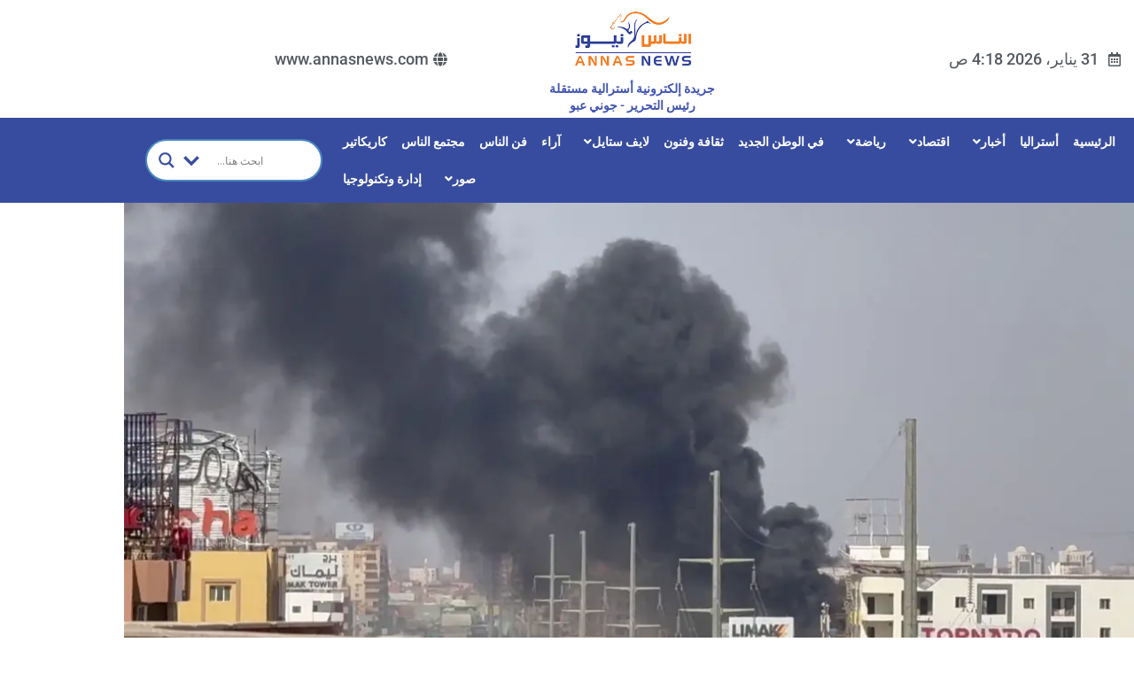

--- FILE ---
content_type: application/javascript
request_url: https://annasnews.com/wp-content/cache/wpo-minify/1769785539/assets/wpo-minify-footer-herald-main1641398023.min.js
body_size: 7609
content:

(function($){"use strict";$(document).ready(function(){if((navigator.userAgent.match(/iPhone/))||(navigator.userAgent.match(/iPod/))){$('body').addClass('iphone-device')}
if(navigator.userAgent.match(/Android/)){$('body').addClass('android-device')}
var herald_retina_logo_done=!1,herald_retina_mini_logo_done=!1;herald_header_check();$(window).resize(function(){if(document.fullscreenElement||document.mozFullScreenElement||document.webkitFullscreenElement||document.msFullscreenElement){return}
herald_header_check();herald_sticky_sidebar();herald_sidebar_switch();herald_sticky_meta_bar();herald_responsive_header_ad();$('.herald-responsive-header .herald-menu-popup-search.herald-search-active span').removeClass('fa-times').addClass('fa-search');$('.herald-responsive-header .herald-menu-popup-search .herald-in-popup').removeClass('herald-search-active')});$('body').on('mouseenter','.herald-fa-item',function(){var excerpt_height=$(this).find('.entry-content').height();$(this).find('.entry-header').css({"-webkit-transform":"translate(0,-"+excerpt_height+"px)","-ms-transform":"translate(0,-"+excerpt_height+"px)","transform":"translate(0,-"+excerpt_height+"px)"})});$('body').on('mouseleave','.herald-fa-item',function(){$(this).find('.entry-header').css({"-webkit-transform":"translate(0,0)","-ms-transform":"translate(0,0)","transform":"translate(0,0)"})});$('.main-navigation').on('mouseenter','li',function(e){if($(this).closest('body').width()<$(document).width()){$(this).find('ul').addClass('herald-rev')}});responsive_videos();function responsive_videos(){var obj=$('.herald-entry-content, .meta-media');var iframes=["iframe[src*='youtube.com/embed']","iframe[src*='player.vimeo.com/video']","iframe[src*='kickstarter.com/projects']","iframe[src*='players.brightcove.net']","iframe[src*='hulu.com/embed']","iframe[src*='vine.co/v']","iframe[src*='videopress.com/embed']","iframe[src*='dailymotion.com/embed']","iframe[src*='vid.me/e']","iframe[src*='player.twitch.tv']","iframe[src*='facebook.com/plugins/video.php']","iframe[src*='gfycat.com/ifr/']","iframe[src*='liveleak.com/ll_embed']","iframe[src*='media.myspace.com']","iframe[src*='archive.org/embed']","iframe[src*='channel9.msdn.com']","iframe[src*='content.jwplatform.com']","iframe[src*='wistia.com']","iframe[src*='vooplayer.com']","iframe[src*='content.zetatv.com.uy']","iframe[src*='embed.wirewax.com']","iframe[src*='eventopedia.navstream.com']","iframe[src*='cdn.playwire.com']","iframe[src*='drive.google.com']","iframe[src*='videos.sproutvideo.com']"];obj.fitVids({customSelector:iframes.join(','),ignore:'[class^="wp-block"]'})}
$('body').on('click','.herald-site-header .herald-menu-popup-search span, .herald-header-sticky .herald-menu-popup-search span',function(e){e.preventDefault();$(this).toggleClass('fa-times','fa-search');$(this).parent().toggleClass('herald-search-active');$('.herald-search-active input[type="text"]').focus();if($(this).closest('body').width()<$(document).width()){$(this).siblings('.herald-in-popup').addClass('herald-reverse-form')}else{$(this).siblings('.herald-in-popup').removeClass('herald-reverse-form')}});$('.herald-responsive-header').on('click','.herald-menu-popup-search span',function(e){e.preventDefault();$(this).next().toggle();$(this).toggleClass('fa-times','fa-search');if($(window).width()<1250){$('.herald-responsive-header .herald-in-popup .herald-search-input').focus();$('.herald-responsive-header .herald-in-popup').css('width',$(window).width())}});$('body').on('mouseenter','.herald-site-header .herald-mega-menu, .herald-header-sticky .herald-mega-menu',function(){var el_width=$('.herald-site-content').width();$(this).find('> .sub-menu').css('width',el_width+'px')});$('body').on('mouseover mouseleave',".entry-meta-wrapper .herald-share",function(e){if(e.type=="mouseover"){$(this).find('.meta-share-wrapper').slideDown()}else{$(this).find('.meta-share-wrapper').slideUp()}});if(window.matchMedia("(max-width: 766px)").matches){$('.herald-mod-subnav-mobile').each(function(){$(this).closest('.herald-mod-h').addClass('herald-subcat-dropdown')})}
$('body').on('click','.herald-subcat-dropdown',function(){$(this).find('.herald-mod-subnav-mobile').slideToggle(200)});$('body').imagesLoaded(function(){herald_sticky_sidebar();herald_sidebar_switch();herald_sticky_meta_bar();herald_sticky_bottom_bar($('.herald-site-content .herald-section').last())});if(herald_js_settings.header_sticky){var herald_last_top;$(window).scroll(function(){var top=$(window).scrollTop();if(herald_js_settings.header_sticky_up){if(herald_last_top>top&&top>=herald_js_settings.header_sticky_offset){$("body").addClass("herald-sticky-header-visible")}else{$("body").removeClass("herald-sticky-header-visible")}}else{if(top>=herald_js_settings.header_sticky_offset){$("body").addClass("herald-sticky-header-visible")}else{$("body").removeClass("herald-sticky-header-visible")}}
herald_last_top=top})}
function herald_sticky_bottom_bar(obj){if(herald_js_settings.single_sticky_bar){var herald_footer_offset=$('.herald-site-footer').offset().top-$(window).height();if($('body').hasClass('single')&&obj.find('.herald-single-sticky').length){var herald_sticky_share_elements=obj.find('.herald-single-sticky').clone(!0,!0);obj.append('<div class="herald-single-sticky herald-single-mobile-sticky hidden-lg hidden-md">'+herald_sticky_share_elements.html()+'</div>')}
$(window).scroll(function(){var top=$(window).scrollTop();if(top>=(obj.offset().top+600)&&top<herald_footer_offset){obj.addClass("herald-sticky-single-visible")}else{obj.removeClass("herald-sticky-single-visible")}})}}
herald_align_full_fix();function herald_align_full_fix(){var style='';if($('body').hasClass('herald-boxed')){style='.herald-no-sid .alignfull { width: '+$('.herald-site-content').outerWidth()+'px; margin-left: -'+$('.herald-site-content').outerWidth()/2+'px; margin-right: -'+$('.herald-site-content').outerWidth()/2+'px; left:50%; right:50%;max-width: none; }';if($('#herald-full-fix').length){$('#herald-full-fix').html(style)}else{$('head').append('<style id="herald-full-fix" type="text/css">'+style+'</style>')}}else{style='.herald-no-sid .alignfull { width: '+$(window).width()+'px; margin-left: -'+$(window).width()/2+'px; margin-right: -'+$(window).width()/2+'px; left:50%; right:50%;max-width: none; }';if($('#herald-align-fix').length){$('#herald-align-fix').html(style)}else{$('head').append('<style id="herald-align-fix" type="text/css">'+style+'</style>')}}}
herald_popup_image_content($('.herald-section'));if(herald_js_settings.popup_img){herald_popup_image($('.herald-site-content'));herald_popup_gallery($('.herald-site-content'))}
$('body').on('click','.herald-comment-form-open',function(e){e.preventDefault();var section=$(this).closest('.herald-section');$(this).parent().fadeOut(100,function(){section.find('#respond').fadeIn(300);section.find('#respond #comment').focus()})});if($('#jetpack_remote_comment').length){$('.herald-comment-form-open').parent().hide();$('#respond').fadeIn(300)}
$('body').on('click','.entry-meta-single .herald-comments a, .herald-comment-action',function(e){e.preventDefault();var section=$(this).closest('.herald-section');var target=this.hash,$target=section.find(target);section.find('.herald-comment-form-open').parent().hide();section.find('#respond').show();$('html, body').stop().animate({'scrollTop':$target.offset().top},900,'swing',function(){window.location.hash=target})});$(".herald-slider").each(function(){var controls=$(this).closest('.herald-module').find('.herald-slider-controls');var module_columns=$(this).closest('.herald-module').attr('data-col');var layout_columns=controls.attr('data-col');var slider_items=module_columns/layout_columns;var autoplay_time=parseInt(controls.attr('data-autoplay'))*1000;var autoplay=autoplay_time?!0:!1;$(this).owlCarousel({rtl:(herald_js_settings.rtl_mode==="true"),loop:!0,autoHeight:!1,autoWidth:!1,items:slider_items,margin:40,nav:!0,center:!1,fluidSpeed:100,autoplay:autoplay,autoplayHoverPause:!0,autoplayTimeout:autoplay_time,navContainer:controls,navText:['<i class="fa fa-angle-left"></i>','<i class="fa fa-angle-right"></i>'],responsive:{0:{margin:20,items:(layout_columns<=2)?2:1},768:{margin:30},1480:{margin:40}}})});$('.trending-slider').owlCarousel({rtl:(herald_js_settings.rtl_mode==="true"),loop:!0,autoWidth:!1,items:herald_js_settings.trending_columns,nav:!1,center:!1,fluidSpeed:100,margin:20,autoplay:!0,autoplayHoverPause:!0,autoplayTimeout:2500});herald_widget_slider($("body"));function herald_widget_slider(obj){obj.find(".herald-widget-slider").each(function(){var $controls=$(this).closest('.widget').find('.herald-slider-controls');$(this).owlCarousel({rtl:(herald_js_settings.rtl_mode==="true"),loop:!0,autoHeight:!1,autoWidth:!1,nav:!0,center:!1,fluidSpeed:100,navContainer:$controls,navText:['<i class="fa fa-angle-left"></i>','<i class="fa fa-angle-right"></i>'],responsive:{0:{autoWidth:!1,margin:20,items:1}}})})}
herald_gallery($('.herald-section'));function herald_gallery(obj){$('body').imagesLoaded(function(){obj.find('.gallery-columns-1, .wp-block-gallery.columns-1').owlCarousel({rtl:(herald_js_settings.rtl_mode==="true"),loop:!0,nav:!0,autoWidth:!1,autoHeight:!0,center:!1,fluidSpeed:100,margin:0,items:1,navText:['<i class="fa fa-angle-left"></i>','<i class="fa fa-angle-right"></i>']})})}
if($('.herald-infinite-scroll').length||$('.herald-load-more').length||$('.herald-infinite-scroll-single').length){var herald_url_pushes=[];var herald_pushes_up=0;var herald_pushes_down=0;var push_obj={prev:window.location.href,next:'',offset:$(window).scrollTop(),prev_title:window.document.title,next_title:window.document.title};herald_url_pushes.push(push_obj);var last_up,last_down=0;$(window).scroll(function(){if(herald_url_pushes[herald_pushes_up].offset!=last_up&&$(window).scrollTop()<herald_url_pushes[herald_pushes_up].offset){last_up=herald_url_pushes[herald_pushes_up].offset;last_down=0;window.document.title=herald_url_pushes[herald_pushes_up].prev_title;window.history.replaceState(herald_url_pushes,'',herald_url_pushes[herald_pushes_up].prev);herald_pushes_down=herald_pushes_up;if(herald_pushes_up!=0){herald_pushes_up--}}
if(herald_url_pushes[herald_pushes_down].offset!=last_down&&$(window).scrollTop()>herald_url_pushes[herald_pushes_down].offset){last_down=herald_url_pushes[herald_pushes_down].offset;last_up=0;window.document.title=herald_url_pushes[herald_pushes_down].next_title;window.history.replaceState(herald_url_pushes,'',herald_url_pushes[herald_pushes_down].next);herald_pushes_up=herald_pushes_down;if(herald_pushes_down<herald_url_pushes.length-1){herald_pushes_down++}}})}
var herald_load_ajax_new_count=0;$("body").on('click','.herald-load-more a',function(e){e.preventDefault();var $link=$(this);var page_url=$link.attr("href");var start_url=window.location.href;var prev_title=window.document.title;$link.addClass('herald-loader-active');$('.herald-loader').show();$("<div>").load(page_url,function(){var n=herald_load_ajax_new_count.toString();var $wrap=$link.closest('.herald-module').find('.herald-posts');var $new=$(this).find('.herald-module:last article').addClass('herald-new-'+n);var $this_div=$(this);$new.imagesLoaded(function(){$new.hide().appendTo($wrap).fadeIn(400);if($this_div.find('.herald-load-more').length){$('.herald-load-more').html($this_div.find('.herald-load-more').html());$('.herald-loader').hide();$link.removeClass('herald-loader-active')}else{$('.herald-load-more').fadeOut('fast').remove()}
herald_sticky_sidebar(!0);if(page_url!=window.location){herald_pushes_up++;herald_pushes_down++;var next_title=$this_div.find('title').text();var push_obj={prev:start_url,next:page_url,offset:$(window).scrollTop(),prev_title:prev_title,next_title:next_title};herald_url_pushes.push(push_obj);window.document.title=next_title;window.history.pushState(push_obj,'',page_url)}
herald_load_ajax_new_count++;return!1})})});var herald_infinite_allow=!0;if($('.herald-infinite-scroll').length){$(window).scroll(function(){if(herald_infinite_allow&&$('.herald-infinite-scroll').length&&($(this).scrollTop()>($('.herald-infinite-scroll').offset().top)-$(this).height()-200)){var $link=$('.herald-infinite-scroll a');var page_url=$link.attr("href");var start_url=window.location.href;var prev_title=window.document.title;if(page_url!=undefined){herald_infinite_allow=!1;$('.herald-loader').show();$("<div>").load(page_url,function(){var n=herald_load_ajax_new_count.toString();var $wrap=$link.closest('.herald-module').find('.herald-posts');var $new=$(this).find('.herald-module:last article').addClass('herald-new-'+n);var $this_div=$(this);$new.imagesLoaded(function(){$new.hide().appendTo($wrap).fadeIn(400);if($this_div.find('.herald-infinite-scroll').length){$('.herald-infinite-scroll').html($this_div.find('.herald-infinite-scroll').html());$('.herald-loader').hide();herald_infinite_allow=!0}else{$('.herald-infinite-scroll').fadeOut('fast').remove()}
herald_sticky_sidebar(!0);if(page_url!=window.location){herald_pushes_up++;herald_pushes_down++;var next_title=$this_div.find('title').text();var push_obj={prev:start_url,next:page_url,offset:$(window).scrollTop(),prev_title:prev_title,next_title:next_title};herald_url_pushes.push(push_obj);window.document.title=next_title;window.history.pushState(push_obj,'',page_url)}
herald_load_ajax_new_count++;return!1})})}}})}
var herald_infinite_single_allow=!0;var herald_load_ajax_single_new_count=0;var herald_window_history_initial=!0;if($('.herald-infinite-scroll-single').length){$(window).scroll(function(){if(herald_infinite_single_allow&&$('.herald-infinite-scroll-single').length&&($(this).scrollTop()>($('.herald-infinite-scroll-single').offset().top)-$(this).height()-200)){var $link=$('.herald-infinite-scroll-single a').css('opacity',0);var page_url=$link.attr("href");var start_url=window.location.href;var prev_title=window.document.title;if(page_url!=undefined){herald_infinite_single_allow=!1;$('.herald-loader').show();$("<div>").load(page_url,function(){var $this_div=$(this);var n=herald_load_ajax_single_new_count.toString();var $wrap=$('.herald-site-content').find('.herald-section').last();var $new=$this_div.find('.herald-section').last().addClass('herald-new-'+n);$new.imagesLoaded(function(){$new.hide().insertAfter($wrap).fadeIn(400);if($this_div.find('.herald-infinite-scroll-single').length){$('.herald-infinite-scroll-single').html($this_div.find('.herald-infinite-scroll-single').html());$('.herald-loader').hide();herald_infinite_single_allow=!0}else{$('.herald-infinite-scroll-single').fadeOut('fast').remove()}
herald_sticky_sidebar(!0);herald_gallery($new);herald_widget_slider($new);herald_sticky_bottom_bar($new);herald_sticky_meta_bar();herald_popup_image_content($new);if(herald_js_settings.popup_img){herald_popup_image($new);herald_popup_gallery($new)}
var push_obj={};if(herald_window_history_initial){push_obj={prev:window.location.href,next:'',offset:0,prev_title:window.document.title,next_title:window.document.title};window.history.pushState(push_obj,'',window.location.href);herald_window_history_initial=!1}
if(page_url!=window.location){herald_pushes_up++;herald_pushes_down++;var next_title=$this_div.find('title').text();push_obj={prev:start_url,next:page_url,offset:$(window).scrollTop(),prev_title:prev_title,next_title:next_title};herald_url_pushes.push(push_obj);window.document.title=next_title;window.history.pushState(push_obj,'',page_url)}
herald_load_ajax_single_new_count++;return!1})})}}})}
function herald_header_check(){if(window.devicePixelRatio>1){if(!herald_retina_logo_done&&herald_js_settings.logo_retina&&$('.herald-logo').length){$('.herald-logo').imagesLoaded(function(){$('.herald-logo').each(function(){if($(this).is(':visible')){var width=$(this).width();$(this).attr('src',herald_js_settings.logo_retina).css('width',width+'px')}})});herald_retina_logo_done=!0}
if(!herald_retina_mini_logo_done&&herald_js_settings.logo_mini_retina&&$('.herald-logo-mini').length){$('.herald-logo-mini').imagesLoaded(function(){$('.herald-logo-mini').each(function(){if($(this).is(':visible')){var width=$(this).width();$(this).attr('src',herald_js_settings.logo_mini_retina).css('width',width+'px')}})});herald_retina_mini_logo_done=!0}}}
function herald_popup_image(obj){obj.find('.herald-image-format').magnificPopup({type:'image',image:{titleSrc:function(item){return item.el.find('figure').text()}}})}
function herald_popup_gallery(obj){obj.find('.gallery, .wp-block-gallery').each(function(){var gallery=$(this);var selector=gallery.hasClass('wp-block-gallery')?'.blocks-gallery-item a':'.gallery-icon a.herald-popup';$(this).find(selector).magnificPopup({type:'image',gallery:{enabled:!0},image:{titleSrc:function(item){var $caption=gallery.hasClass('wp-block-gallery')?item.el.closest('figure').find('figcaption'):item.el.closest('.gallery-item').find('.gallery-caption');if($caption!='undefined'){return $caption.text()}
return''}}})})}
function herald_popup_image_content(obj){if(obj.find("a.herald-popup-img").length){var popupImg=obj.find("a.herald-popup-img");popupImg.find('img').each(function(){var $that=$(this);if($that.hasClass('alignright')){$that.removeClass('alignright').parent().addClass('alignright')}
if($that.hasClass('alignleft')){$that.removeClass('alignleft').parent().addClass('alignleft')}
if($that.hasClass('alignnone')){$that.removeClass('alignnone').parent().addClass('alignnone')}
if($that.hasClass('aligncenter')){$that.removeClass('aligncenter').parent().addClass('aligncenter')}});popupImg.magnificPopup({type:'image',gallery:{enabled:!0},image:{titleSrc:function(item){return item.el.closest('.wp-caption').find('figcaption').text()}}})}}
function herald_sticky_sidebar(fixed){if($(window).width()>=1250){if($('.herald-sticky').length){$('.herald-sidebar').each(function(){var $section=$(this).closest('.herald-section');var section_height;if($section.find('.herald-ignore-sticky-height').length){section_height=$section.height()-40-$section.find('.herald-ignore-sticky-height').height()}else{section_height=$section.height()-40}
$(this).css('min-height',section_height)});if(fixed&&$(".herald-sticky").last().css('position')=='absolute'){$(".herald-sticky").last().css('position','fixed').css('top',100)}
$(".herald-sticky").stick_in_parent({parent:".herald-sidebar",offset_top:100})}}else{$('.herald-sidebar').each(function(){$(this).css('height','auto');$(this).css('min-height','1px')});$(".herald-sticky").trigger("sticky_kit:detach")}}
function herald_sidebar_switch(){$('.herald-sidebar-left').each(function(){if($(window).width()<1250){if($(this).parent().find('div').first().hasClass('herald-sidebar-left')){$(this).insertAfter($(this).parent().find('.col-mod-main'))}}else{if(!$(this).parent().find('div').first().hasClass('herald-sidebar-left')){$(this).insertBefore($(this).parent().find('.col-mod-main'))}}})}
function herald_sticky_meta_bar(){if($(window).width()>=768){if($('.entry-meta-wrapper-sticky').length){$('.entry-meta-wrapper-sticky').each(function(){var parent=$(this).parent();var section=$(this).closest('.herald-section');var height=section.find('.herald-entry-content').parent().height()-70;parent.css('min-height',height)});$('.entry-meta-wrapper-sticky').stick_in_parent()}}else{$('.entry-meta-wrapper-sticky').each(function(){$(this).css('height','auto');$(this).css('min-height','1px')});$(".entry-meta-wrapper-sticky").trigger("sticky_kit:detach")}}
var herald_slide_items=$('.herald-slide');var herald_site_content=$('.herald-site-content');function herald_responsive_nav_open(){herald_slide_items.removeClass('close').addClass('open');$('body').addClass('herald-menu-open')}
function herald_responsive_nav_close(){herald_slide_items.removeClass('open').addClass('close');$('body').removeClass('herald-menu-open')}
herald_responsive_header_ad();function herald_responsive_header_ad(){if(herald_js_settings.header_ad_responsive){var header_ad=$('#header .herald-da');if(($(window).width()<herald_js_settings.header_responsive_breakpoint)&&!header_ad.hasClass('cloned')){header_ad.addClass('cloned');var responsive_ad=header_ad.clone().removeClass('cloned hidden-xs').addClass('header-mobile-da');responsive_ad.insertAfter('#herald-responsive-header')}}}
if(herald_js_settings.responsive_menu_more_link!=0){var mobile_nav=$('.herald-more-link-wrapper');var secondary=$('.herald-mobile-nav .secondary-navigation');if(secondary.length){secondary.each(function(){var menu=$(this).find('ul').first().children();mobile_nav.find('.herald-more-link ul').append(menu);$(this).remove()})}}
$('.herald-nav-toggle').on('click',function(){if(herald_site_content.hasClass('open')){herald_responsive_nav_close()}else{herald_responsive_nav_open()}});$('body').on('click','.herald-site-content',function(){if(herald_site_content.hasClass('open')){herald_responsive_nav_close()}});$('.herald-mobile-nav li').each(function(){var $this=$(this);$this.closest('nav').removeClass('herald-menu').addClass('herald-mob-nav');if($this.hasClass('menu-item-has-children')||$this.hasClass('herald-mega-menu')){$this.append('<span class="herald-menu-toggler fa fa-caret-down"></span>')}
if($this.hasClass('herald-mega-menu')){var sub_categories=$this.find('.herald-mega-menu-sub-cats ul li');$this.find('.container').remove();$this.find('.sub-menu').append(sub_categories)}});if(/Android|webOS|iPhone|iPad|iPod|BlackBerry|IEMobile|Opera Mini/i.test(navigator.userAgent)){$('.herald-menu-toggler').on('touchstart',function(e){$(this).prev().slideToggle();$(this).parent().toggleClass('herald-current-mobile-item')})}else{$('.herald-menu-toggler').on('click',function(e){$(this).prev().slideToggle();$(this).parent().toggleClass('herald-current-mobile-item')})}
$('body').on('click','.herald-responsive-header .herald-menu-popup-search span',function(e){e.preventDefault();e.stopPropagation();if($(window).width()<1250){$('.herald-responsive-header .herald-in-popup').css('width',$(window).width())}});if($('#back-top').length){$(window).scroll(function(){if($(this).scrollTop()>400){$('#back-top').fadeIn()}else{$('#back-top').fadeOut()}});$('body').on('click','#back-top',function(){$('body,html').animate({scrollTop:0},800);return!1})}
$(window).resize(function(){herald_align_full_fix()})});if(herald_js_settings.smooth_scroll){(function(){var defaultOptions={frameRate:150,animationTime:400,stepSize:100,pulseAlgorithm:!0,pulseScale:4,pulseNormalize:1,accelerationDelta:50,accelerationMax:3,keyboardSupport:!0,arrowScroll:50,touchpadSupport:!1,fixedBackground:!0,excluded:''};var options=defaultOptions;var isExcluded=!1;var isFrame=!1;var direction={x:0,y:0};var initDone=!1;var root=document.documentElement;var activeElement;var observer;var deltaBuffer=[];var isMac=/^Mac/.test(navigator.platform);var key={left:37,up:38,right:39,down:40,spacebar:32,pageup:33,pagedown:34,end:35,home:36};var options=defaultOptions;function initTest(){if(options.keyboardSupport){addEvent('keydown',keydown)}}
function init(){if(initDone||!document.body)return;initDone=!0;var body=document.body;var html=document.documentElement;var windowHeight=window.innerHeight;var scrollHeight=body.scrollHeight;root=(document.compatMode.indexOf('CSS')>=0)?html:body;activeElement=body;initTest();if(top!=self){isFrame=!0}else if(scrollHeight>windowHeight&&(body.offsetHeight<=windowHeight||html.offsetHeight<=windowHeight)){var fullPageElem=document.createElement('div');fullPageElem.style.cssText='position:absolute; z-index:-10000; '+'top:0; left:0; right:0; height:'+root.scrollHeight+'px';document.body.appendChild(fullPageElem);var pendingRefresh;var refresh=function(){if(pendingRefresh)return;pendingRefresh=setTimeout(function(){if(isExcluded)return;fullPageElem.style.height='0';fullPageElem.style.height=root.scrollHeight+'px';pendingRefresh=null},500)};setTimeout(refresh,10);var config={attributes:!0,childList:!0,characterData:!1};observer=new MutationObserver(refresh);observer.observe(body,config);if(root.offsetHeight<=windowHeight){var clearfix=document.createElement('div');clearfix.style.clear='both';body.appendChild(clearfix)}}
if(!options.fixedBackground&&!isExcluded){body.style.backgroundAttachment='scroll';html.style.backgroundAttachment='scroll'}}
function cleanup(){observer&&observer.disconnect();removeEvent(wheelEvent,wheel);removeEvent('mousedown',mousedown);removeEvent('keydown',keydown)}
var que=[];var pending=!1;var lastScroll=Date.now();function scrollArray(elem,left,top){directionCheck(left,top);if(options.accelerationMax!=1){var now=Date.now();var elapsed=now-lastScroll;if(elapsed<options.accelerationDelta){var factor=(1+(50/elapsed))/2;if(factor>1){factor=Math.min(factor,options.accelerationMax);left*=factor;top*=factor}}
lastScroll=Date.now()}
que.push({x:left,y:top,lastX:(left<0)?0.99:-0.99,lastY:(top<0)?0.99:-0.99,start:Date.now()});if(pending){return}
var scrollWindow=(elem===document.body);var step=function(time){var now=Date.now();var scrollX=0;var scrollY=0;for(var i=0;i<que.length;i++){var item=que[i];var elapsed=now-item.start;var finished=(elapsed>=options.animationTime);var position=(finished)?1:elapsed/options.animationTime;if(options.pulseAlgorithm){position=pulse(position)}
var x=(item.x*position-item.lastX)>>0;var y=(item.y*position-item.lastY)>>0;scrollX+=x;scrollY+=y;item.lastX+=x;item.lastY+=y;if(finished){que.splice(i,1);i--}}
if(scrollWindow){window.scrollBy(scrollX,scrollY)}else{if(scrollX)elem.scrollLeft+=scrollX;if(scrollY)elem.scrollTop+=scrollY}
if(!left&&!top){que=[]}
if(que.length){requestFrame(step,elem,(1000/options.frameRate+1))}else{pending=!1}};requestFrame(step,elem,0);pending=!0}
function wheel(event){if(!initDone){init()}
var target=event.target;var overflowing=overflowingAncestor(target);if(!overflowing||event.defaultPrevented||event.ctrlKey){return!0}
if(isNodeName(activeElement,'embed')||(isNodeName(target,'embed')&&/\.pdf/i.test(target.src))||isNodeName(activeElement,'object')){return!0}
var deltaX=-event.wheelDeltaX||event.deltaX||0;var deltaY=-event.wheelDeltaY||event.deltaY||0;if(isMac){if(event.wheelDeltaX&&isDivisible(event.wheelDeltaX,120)){deltaX=-120*(event.wheelDeltaX/Math.abs(event.wheelDeltaX))}
if(event.wheelDeltaY&&isDivisible(event.wheelDeltaY,120)){deltaY=-120*(event.wheelDeltaY/Math.abs(event.wheelDeltaY))}}
if(!deltaX&&!deltaY){deltaY=-event.wheelDelta||0}
if(event.deltaMode===1){deltaX*=40;deltaY*=40}
if(!options.touchpadSupport&&isTouchpad(deltaY)){return!0}
if(Math.abs(deltaX)>1.2){deltaX*=options.stepSize/120}
if(Math.abs(deltaY)>1.2){deltaY*=options.stepSize/120}
scrollArray(overflowing,deltaX,deltaY);event.preventDefault();scheduleClearCache()}
function keydown(event){var target=event.target;var modifier=event.ctrlKey||event.altKey||event.metaKey||(event.shiftKey&&event.keyCode!==key.spacebar);if(!document.contains(activeElement)){activeElement=document.activeElement}
var inputNodeNames=/^(textarea|select|embed|object)$/i;var buttonTypes=/^(button|submit|radio|checkbox|file|color|image)$/i;if(inputNodeNames.test(target.nodeName)||isNodeName(target,'input')&&!buttonTypes.test(target.type)||isNodeName(activeElement,'video')||isInsideYoutubeVideo(event)||target.isContentEditable||event.defaultPrevented||modifier){return!0}
if((isNodeName(target,'button')||isNodeName(target,'input')&&buttonTypes.test(target.type))&&event.keyCode===key.spacebar){return!0}
var shift,x=0,y=0;var elem=overflowingAncestor(activeElement);var clientHeight=elem.clientHeight;if(elem==document.body){clientHeight=window.innerHeight}
switch(event.keyCode){case key.up:y=-options.arrowScroll;break;case key.down:y=options.arrowScroll;break;case key.spacebar:shift=event.shiftKey?1:-1;y=-shift*clientHeight*0.9;break;case key.pageup:y=-clientHeight*0.9;break;case key.pagedown:y=clientHeight*0.9;break;case key.home:y=-elem.scrollTop;break;case key.end:var damt=elem.scrollHeight-elem.scrollTop-clientHeight;y=(damt>0)?damt+10:0;break;case key.left:x=-options.arrowScroll;break;case key.right:x=options.arrowScroll;break;default:return!0}
scrollArray(elem,x,y);event.preventDefault();scheduleClearCache()}
function mousedown(event){activeElement=event.target}
var uniqueID=(function(){var i=0;return function(el){return el.uniqueID||(el.uniqueID=i++)}})();var cache={};var clearCacheTimer;function scheduleClearCache(){clearTimeout(clearCacheTimer);clearCacheTimer=setInterval(function(){cache={}},1*1000)}
function setCache(elems,overflowing){for(var i=elems.length;i--;)
cache[uniqueID(elems[i])]=overflowing;return overflowing}
function overflowingAncestor(el){var elems=[];var body=document.body;var rootScrollHeight=root.scrollHeight;do{var cached=cache[uniqueID(el)];if(cached){return setCache(elems,cached)}
elems.push(el);if(rootScrollHeight===el.scrollHeight){var topOverflowsNotHidden=overflowNotHidden(root)&&overflowNotHidden(body);var isOverflowCSS=topOverflowsNotHidden||overflowAutoOrScroll(root);if(isFrame&&isContentOverflowing(root)||!isFrame&&isOverflowCSS){return setCache(elems,getScrollRoot())}}else if(isContentOverflowing(el)&&overflowAutoOrScroll(el)){return setCache(elems,el)}}while(el=el.parentElement);}
function isContentOverflowing(el){return(el.clientHeight+10<el.scrollHeight)}
function overflowNotHidden(el){var overflow=getComputedStyle(el,'').getPropertyValue('overflow-y');return(overflow!=='hidden')}
function overflowAutoOrScroll(el){var overflow=getComputedStyle(el,'').getPropertyValue('overflow-y');return(overflow==='scroll'||overflow==='auto')}
function addEvent(type,fn){window.addEventListener(type,fn,!1)}
function removeEvent(type,fn){window.removeEventListener(type,fn,!1)}
function isNodeName(el,tag){return(el.nodeName||'').toLowerCase()===tag.toLowerCase()}
function directionCheck(x,y){x=(x>0)?1:-1;y=(y>0)?1:-1;if(direction.x!==x||direction.y!==y){direction.x=x;direction.y=y;que=[];lastScroll=0}}
var deltaBufferTimer;if(window.localStorage&&localStorage.SS_deltaBuffer){deltaBuffer=localStorage.SS_deltaBuffer.split(',')}
function isTouchpad(deltaY){if(!deltaY)return;if(!deltaBuffer.length){deltaBuffer=[deltaY,deltaY,deltaY]}
deltaY=Math.abs(deltaY);deltaBuffer.push(deltaY);deltaBuffer.shift();clearTimeout(deltaBufferTimer);deltaBufferTimer=setTimeout(function(){if(window.localStorage){localStorage.SS_deltaBuffer=deltaBuffer.join(',')}},1000);return!allDeltasDivisableBy(120)&&!allDeltasDivisableBy(100)}
function isDivisible(n,divisor){return(Math.floor(n/divisor)==n/divisor)}
function allDeltasDivisableBy(divisor){return(isDivisible(deltaBuffer[0],divisor)&&isDivisible(deltaBuffer[1],divisor)&&isDivisible(deltaBuffer[2],divisor))}
function isInsideYoutubeVideo(event){var elem=event.target;var isControl=!1;if(document.URL.indexOf('www.youtube.com/watch')!=-1){do{isControl=(elem.classList&&elem.classList.contains('html5-video-controls'));if(isControl)break}while(elem=elem.parentNode);}
return isControl}
var requestFrame=(function(){return(window.requestAnimationFrame||window.webkitRequestAnimationFrame||window.mozRequestAnimationFrame||function(callback,element,delay){window.setTimeout(callback,delay||(1000/60))})})();var MutationObserver=(window.MutationObserver||window.WebKitMutationObserver||window.MozMutationObserver);var getScrollRoot=(function(){var SCROLL_ROOT;return function(){if(!SCROLL_ROOT){var dummy=document.createElement('div');dummy.style.cssText='height:10000px;width:1px;';document.body.appendChild(dummy);var bodyScrollTop=document.body.scrollTop;var docElScrollTop=document.documentElement.scrollTop;window.scrollBy(0,1);if(document.body.scrollTop!=bodyScrollTop)(SCROLL_ROOT=document.body);else(SCROLL_ROOT=document.documentElement);window.scrollBy(0,-1);document.body.removeChild(dummy)}
return SCROLL_ROOT}})();function pulse_(x){var val,start,expx;x=x*options.pulseScale;if(x<1){val=x-(1-Math.exp(-x))}else{start=Math.exp(-1);x-=1;expx=1-Math.exp(-x);val=start+(expx*(1-start))}
return val*options.pulseNormalize}
function pulse(x){if(x>=1)return 1;if(x<=0)return 0;if(options.pulseNormalize==1){options.pulseNormalize/=pulse_(1)}
return pulse_(x)}
var userAgent=window.navigator.userAgent;var isEdge=/Edge/.test(userAgent);var isChrome=/chrome/i.test(userAgent)&&!isEdge;var isSafari=/safari/i.test(userAgent)&&!isEdge;var isMobile=/mobile/i.test(userAgent);var isEnabledForBrowser=(isChrome||isSafari)&&!isMobile;var wheelEvent;if('onwheel' in document.createElement('div'))
wheelEvent='wheel';else if('onmousewheel' in document.createElement('div'))
wheelEvent='mousewheel';if(wheelEvent&&isEnabledForBrowser){addEvent(wheelEvent,wheel);addEvent('mousedown',mousedown);addEvent('load',init)}})()}})(jQuery);




--- FILE ---
content_type: application/javascript
request_url: https://annasnews.com/wp-content/cache/wpo-minify/1769785539/assets/wpo-minify-footer-email-subscribers1769777777.min.js
body_size: 680
content:

(function($){'use strict';$(document).ready(function(){$.fn.serializeObject=function(){var output={};var formData=this.serializeArray();$.each(formData,function(){var fieldName=this.name;var fieldValue=this.value||'';var isArrayField=fieldName.slice(-2)==='[]';if(isArrayField){if(output[fieldName]){output[fieldName].push(fieldValue)}else{output[fieldName]=[fieldValue]}}else{output[fieldName]=fieldValue}});return output};$('.es_ajax_subscription_form').on('submit',function(e){var form=$(this);e.preventDefault();handleBindFunction(form)})});function handleResponse(response,form){var redirection_url=response.redirection_url;if('undefined'!==typeof redirection_url){redirection_url=redirection_url.trim();if(typeof(redirection_url)==='string'&&redirection_url!=''){if(!/^https?:\/\//i.test(redirection_url)){redirection_url="http://"+redirection_url}
window.location.href=redirection_url}}else{var status=response.status;var message_class='success';if(status==='ERROR'){message_class='error'}
var responseText=response.message_text;var messageContainer=$(form).next('.es_subscription_message');messageContainer.attr('class','es_subscription_message '+message_class);messageContainer.html(responseText);var esSuccessEvent={detail:{es_response:message_class,msg:responseText},bubbles:!0,cancelable:!0};$(form).trigger('es_response',[esSuccessEvent])}}
function handleBindFunction(form,is_ig=!1){form=$(form);var formData=form.serializeObject();formData.es='subscribe';formData.action='es_add_subscriber';$.ajax({type:'POST',url:es_data.es_ajax_url,data:formData,dataType:'json',beforeSend:function(){form.find('#spinner-image').show();form.find('.es_submit_button').attr('disabled',!0)},success:function(response){var actualResponse=response;if(response.success!==undefined&&response.data!==undefined){actualResponse=response.data}
if(!is_ig){if(actualResponse&&typeof actualResponse.status!=='undefined'&&actualResponse.status==="SUCCESS"){form.slideUp('slow');form.hide()}else{form.find('#spinner-image').hide()}}
form.find('.es_submit_button').attr('disabled',!1);jQuery(window).trigger('es.send_response',[form,actualResponse]);handleResponse(actualResponse,form)},error:function(err){form.find('#spinner-image').hide();form.find('.es_submit_button').attr('disabled',!1);console.log(err,'error')},});return!1}
jQuery(window).on("init.icegram",function(e,ig){if(typeof ig!=='undefined'&&typeof ig.messages!=='undefined'){jQuery('.icegram .es_shortcode_form, .icegram form[data-source="ig-es"]').each(function(i,v){jQuery(v).bind('submit',function(e){e.preventDefault();e.stopImmediatePropagation();var form=$(this);handleBindFunction(form,!0)})})}})})(jQuery);


